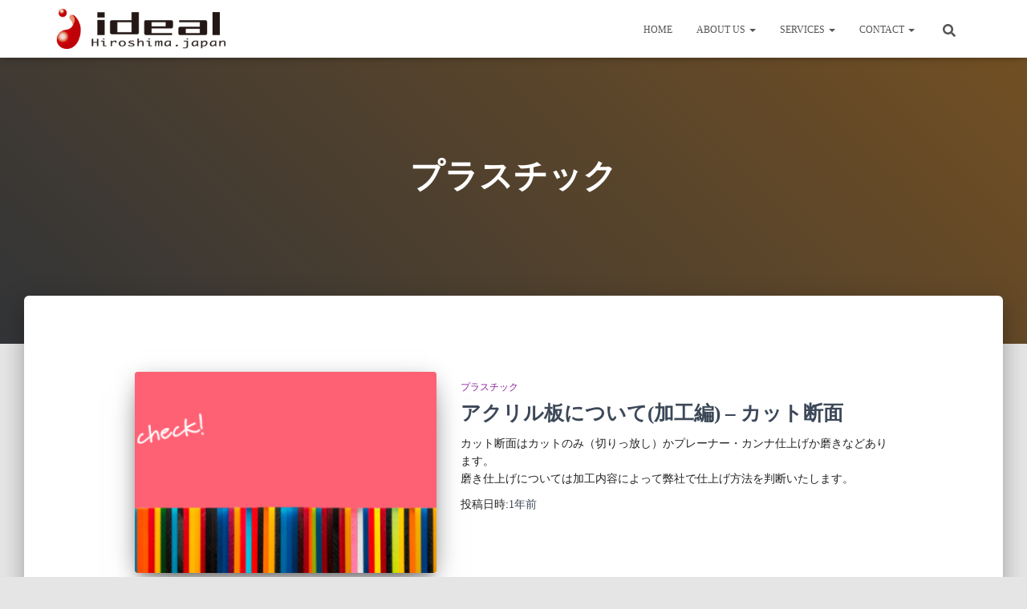

--- FILE ---
content_type: text/html; charset=utf-8
request_url: https://www.google.com/recaptcha/api2/aframe
body_size: 266
content:
<!DOCTYPE HTML><html><head><meta http-equiv="content-type" content="text/html; charset=UTF-8"></head><body><script nonce="STSnD41r-i_rYM8weVz9mg">/** Anti-fraud and anti-abuse applications only. See google.com/recaptcha */ try{var clients={'sodar':'https://pagead2.googlesyndication.com/pagead/sodar?'};window.addEventListener("message",function(a){try{if(a.source===window.parent){var b=JSON.parse(a.data);var c=clients[b['id']];if(c){var d=document.createElement('img');d.src=c+b['params']+'&rc='+(localStorage.getItem("rc::a")?sessionStorage.getItem("rc::b"):"");window.document.body.appendChild(d);sessionStorage.setItem("rc::e",parseInt(sessionStorage.getItem("rc::e")||0)+1);localStorage.setItem("rc::h",'1769598983789');}}}catch(b){}});window.parent.postMessage("_grecaptcha_ready", "*");}catch(b){}</script></body></html>